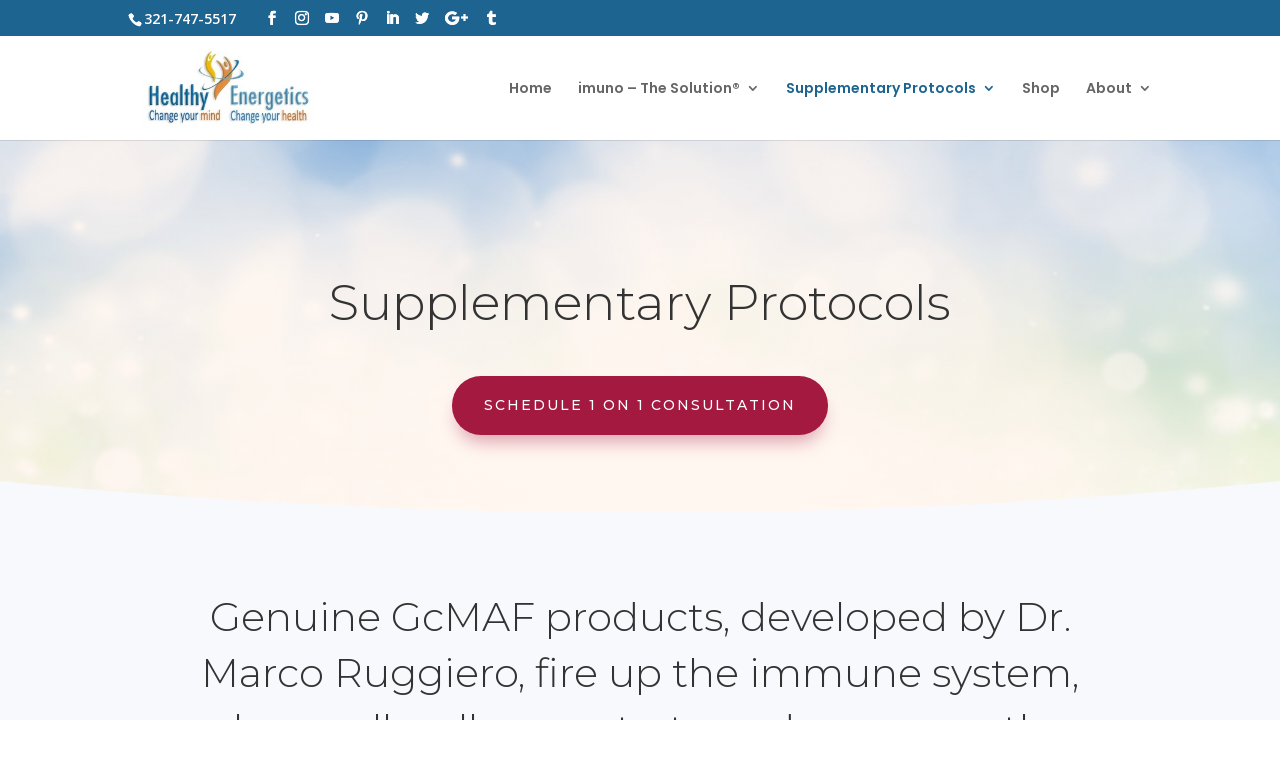

--- FILE ---
content_type: text/html; charset=UTF-8
request_url: https://www.imunothesolution.com/supplementary-protocols/
body_size: 8729
content:
<!DOCTYPE html>
<html lang="en">
<head>
	<meta charset="UTF-8" />
<meta http-equiv="X-UA-Compatible" content="IE=edge">
	<link rel="pingback" href="https://www.imunothesolution.com/xmlrpc.php" />

	<script type="text/javascript">
		document.documentElement.className = 'js';
	</script>

	<script>var et_site_url='https://www.imunothesolution.com';var et_post_id='23';function et_core_page_resource_fallback(a,b){"undefined"===typeof b&&(b=a.sheet.cssRules&&0===a.sheet.cssRules.length);b&&(a.onerror=null,a.onload=null,a.href?a.href=et_site_url+"/?et_core_page_resource="+a.id+et_post_id:a.src&&(a.src=et_site_url+"/?et_core_page_resource="+a.id+et_post_id))}
</script><title>Supplementary Protocols | Healthy Energetics LLC</title>

<!-- This site is optimized with the Yoast SEO Premium plugin v12.3 - https://yoast.com/wordpress/plugins/seo/ -->
<meta name="robots" content="max-snippet:-1, max-image-preview:large, max-video-preview:-1"/>
<link rel="canonical" href="https://www.imunothesolution.com/supplementary-protocols/" />
<meta property="og:locale" content="en_US" />
<meta property="og:type" content="article" />
<meta property="og:title" content="Supplementary Protocols | Healthy Energetics LLC" />
<meta property="og:url" content="https://www.imunothesolution.com/supplementary-protocols/" />
<meta property="og:site_name" content="Healthy Energetics LLC" />
<meta property="article:publisher" content="https://www.facebook.com/HealthyEnergetics/" />
<meta name="twitter:card" content="summary_large_image" />
<meta name="twitter:title" content="Supplementary Protocols | Healthy Energetics LLC" />
<script type='application/ld+json' class='yoast-schema-graph yoast-schema-graph--main'>{"@context":"https://schema.org","@graph":[{"@type":"Organization","@id":"https://www.imunothesolution.com/#organization","name":"Healthy Energetics LLC","url":"https://www.imunothesolution.com/","sameAs":["https://www.facebook.com/HealthyEnergetics/","https://www.youtube.com/channel/UCNc_L3IS5jCw9aiiKIrZGfA?view_as=subscriber"],"logo":{"@type":"ImageObject","@id":"https://www.imunothesolution.com/#logo","url":"https://www.imunothesolution.com/wp-content/uploads/2019/02/helogogb.jpg","width":583,"height":285,"caption":"Healthy Energetics LLC"},"image":{"@id":"https://www.imunothesolution.com/#logo"}},{"@type":"WebSite","@id":"https://www.imunothesolution.com/#website","url":"https://www.imunothesolution.com/","name":"imuno\u00ae The Solution | Healthy Energetics","publisher":{"@id":"https://www.imunothesolution.com/#organization"},"potentialAction":{"@type":"SearchAction","target":"https://www.imunothesolution.com/?s={search_term_string}","query-input":"required name=search_term_string"}},{"@type":"WebPage","@id":"https://www.imunothesolution.com/supplementary-protocols/#webpage","url":"https://www.imunothesolution.com/supplementary-protocols/","inLanguage":"en","name":"Supplementary Protocols | Healthy Energetics LLC","isPartOf":{"@id":"https://www.imunothesolution.com/#website"},"datePublished":"2018-09-28T13:15:40-04:00","dateModified":"2018-11-22T08:01:21-05:00"}]}</script>
<!-- / Yoast SEO Premium plugin. -->

<link rel='dns-prefetch' href='//fonts.googleapis.com' />
<link rel='dns-prefetch' href='//s.w.org' />
<link rel="alternate" type="application/rss+xml" title="Healthy Energetics LLC &raquo; Feed" href="https://www.imunothesolution.com/feed/" />
<link rel="alternate" type="application/rss+xml" title="Healthy Energetics LLC &raquo; Comments Feed" href="https://www.imunothesolution.com/comments/feed/" />
<!-- This site uses the Google Analytics by MonsterInsights plugin v7.14.0 - Using Analytics tracking - https://www.monsterinsights.com/ -->
<script type="text/javascript" data-cfasync="false">
    (window.gaDevIds=window.gaDevIds||[]).push("dZGIzZG");
	var mi_version         = '7.14.0';
	var mi_track_user      = true;
	var mi_no_track_reason = '';
	
	var disableStr = 'ga-disable-UA-70100816-2';

	/* Function to detect opted out users */
	function __gaTrackerIsOptedOut() {
		return document.cookie.indexOf(disableStr + '=true') > -1;
	}

	/* Disable tracking if the opt-out cookie exists. */
	if ( __gaTrackerIsOptedOut() ) {
		window[disableStr] = true;
	}

	/* Opt-out function */
	function __gaTrackerOptout() {
	  document.cookie = disableStr + '=true; expires=Thu, 31 Dec 2099 23:59:59 UTC; path=/';
	  window[disableStr] = true;
	}

	if ( 'undefined' === typeof gaOptout ) {
		function gaOptout() {
			__gaTrackerOptout();
		}
	}
	
	if ( mi_track_user ) {
		(function(i,s,o,g,r,a,m){i['GoogleAnalyticsObject']=r;i[r]=i[r]||function(){
			(i[r].q=i[r].q||[]).push(arguments)},i[r].l=1*new Date();a=s.createElement(o),
			m=s.getElementsByTagName(o)[0];a.async=1;a.src=g;m.parentNode.insertBefore(a,m)
		})(window,document,'script','//www.google-analytics.com/analytics.js','__gaTracker');

		__gaTracker('create', 'UA-70100816-2', 'auto');
		__gaTracker('set', 'forceSSL', true);
		__gaTracker('require', 'displayfeatures');
		__gaTracker('require', 'linkid', 'linkid.js');
		__gaTracker('send','pageview');
	} else {
		console.log( "" );
		(function() {
			/* https://developers.google.com/analytics/devguides/collection/analyticsjs/ */
			var noopfn = function() {
				return null;
			};
			var noopnullfn = function() {
				return null;
			};
			var Tracker = function() {
				return null;
			};
			var p = Tracker.prototype;
			p.get = noopfn;
			p.set = noopfn;
			p.send = noopfn;
			var __gaTracker = function() {
				var len = arguments.length;
				if ( len === 0 ) {
					return;
				}
				var f = arguments[len-1];
				if ( typeof f !== 'object' || f === null || typeof f.hitCallback !== 'function' ) {
					console.log( 'Not running function __gaTracker(' + arguments[0] + " ....) because you are not being tracked. " + mi_no_track_reason );
					return;
				}
				try {
					f.hitCallback();
				} catch (ex) {

				}
			};
			__gaTracker.create = function() {
				return new Tracker();
			};
			__gaTracker.getByName = noopnullfn;
			__gaTracker.getAll = function() {
				return [];
			};
			__gaTracker.remove = noopfn;
			window['__gaTracker'] = __gaTracker;
					})();
		}
</script>
<!-- / Google Analytics by MonsterInsights -->
		<script type="text/javascript">
			window._wpemojiSettings = {"baseUrl":"https:\/\/s.w.org\/images\/core\/emoji\/13.0.1\/72x72\/","ext":".png","svgUrl":"https:\/\/s.w.org\/images\/core\/emoji\/13.0.1\/svg\/","svgExt":".svg","source":{"concatemoji":"https:\/\/www.imunothesolution.com\/wp-includes\/js\/wp-emoji-release.min.js?ver=5.6.14"}};
			!function(e,a,t){var n,r,o,i=a.createElement("canvas"),p=i.getContext&&i.getContext("2d");function s(e,t){var a=String.fromCharCode;p.clearRect(0,0,i.width,i.height),p.fillText(a.apply(this,e),0,0);e=i.toDataURL();return p.clearRect(0,0,i.width,i.height),p.fillText(a.apply(this,t),0,0),e===i.toDataURL()}function c(e){var t=a.createElement("script");t.src=e,t.defer=t.type="text/javascript",a.getElementsByTagName("head")[0].appendChild(t)}for(o=Array("flag","emoji"),t.supports={everything:!0,everythingExceptFlag:!0},r=0;r<o.length;r++)t.supports[o[r]]=function(e){if(!p||!p.fillText)return!1;switch(p.textBaseline="top",p.font="600 32px Arial",e){case"flag":return s([127987,65039,8205,9895,65039],[127987,65039,8203,9895,65039])?!1:!s([55356,56826,55356,56819],[55356,56826,8203,55356,56819])&&!s([55356,57332,56128,56423,56128,56418,56128,56421,56128,56430,56128,56423,56128,56447],[55356,57332,8203,56128,56423,8203,56128,56418,8203,56128,56421,8203,56128,56430,8203,56128,56423,8203,56128,56447]);case"emoji":return!s([55357,56424,8205,55356,57212],[55357,56424,8203,55356,57212])}return!1}(o[r]),t.supports.everything=t.supports.everything&&t.supports[o[r]],"flag"!==o[r]&&(t.supports.everythingExceptFlag=t.supports.everythingExceptFlag&&t.supports[o[r]]);t.supports.everythingExceptFlag=t.supports.everythingExceptFlag&&!t.supports.flag,t.DOMReady=!1,t.readyCallback=function(){t.DOMReady=!0},t.supports.everything||(n=function(){t.readyCallback()},a.addEventListener?(a.addEventListener("DOMContentLoaded",n,!1),e.addEventListener("load",n,!1)):(e.attachEvent("onload",n),a.attachEvent("onreadystatechange",function(){"complete"===a.readyState&&t.readyCallback()})),(n=t.source||{}).concatemoji?c(n.concatemoji):n.wpemoji&&n.twemoji&&(c(n.twemoji),c(n.wpemoji)))}(window,document,window._wpemojiSettings);
		</script>
		<meta content="HealthyEnergetics v." name="generator"/><style type="text/css">
img.wp-smiley,
img.emoji {
	display: inline !important;
	border: none !important;
	box-shadow: none !important;
	height: 1em !important;
	width: 1em !important;
	margin: 0 .07em !important;
	vertical-align: -0.1em !important;
	background: none !important;
	padding: 0 !important;
}
</style>
	<link rel='stylesheet' id='wp-block-library-css'  href='https://www.imunothesolution.com/wp-includes/css/dist/block-library/style.min.css?ver=5.6.14' type='text/css' media='all' />
<link rel='stylesheet' id='simple-sitemap-css-css'  href='https://www.imunothesolution.com/wp-content/plugins/simple-sitemap/lib/assets/css/simple-sitemap.css?ver=5.6.14' type='text/css' media='all' />
<link rel='stylesheet' id='contact-form-7-css'  href='https://www.imunothesolution.com/wp-content/plugins/contact-form-7/includes/css/styles.css?ver=5.3.2' type='text/css' media='all' />
<link rel='stylesheet' id='monsterinsights-popular-posts-style-css'  href='https://www.imunothesolution.com/wp-content/plugins/google-analytics-for-wordpress/assets/css/frontend.min.css?ver=7.14.0' type='text/css' media='all' />
<link rel='stylesheet' id='divi-fonts-css'  href='https://fonts.googleapis.com/css?family=Open+Sans:300italic,400italic,600italic,700italic,800italic,400,300,600,700,800&#038;subset=latin,latin-ext' type='text/css' media='all' />
<link rel='stylesheet' id='divi-style-css'  href='https://www.imunothesolution.com/wp-content/themes/HealthyEnergetics/style.css?ver=4.0.3' type='text/css' media='all' />
<link rel='stylesheet' id='et-builder-googlefonts-cached-css'  href='https://fonts.googleapis.com/css?family=Poppins%3A100%2C100italic%2C200%2C200italic%2C300%2C300italic%2Cregular%2Citalic%2C500%2C500italic%2C600%2C600italic%2C700%2C700italic%2C800%2C800italic%2C900%2C900italic%7CMontserrat%3A100%2C100italic%2C200%2C200italic%2C300%2C300italic%2Cregular%2Citalic%2C500%2C500italic%2C600%2C600italic%2C700%2C700italic%2C800%2C800italic%2C900%2C900italic&#038;ver=5.6.14#038;subset=latin,latin-ext' type='text/css' media='all' />
<link rel='stylesheet' id='dashicons-css'  href='https://www.imunothesolution.com/wp-includes/css/dashicons.min.css?ver=5.6.14' type='text/css' media='all' />
<script type='text/javascript' id='monsterinsights-frontend-script-js-extra'>
/* <![CDATA[ */
var monsterinsights_frontend = {"js_events_tracking":"true","download_extensions":"doc,pdf,ppt,zip,xls,docx,pptx,xlsx","inbound_paths":"[{\"path\":\"\\\/go\\\/\",\"label\":\"affiliate\"},{\"path\":\"\\\/recommend\\\/\",\"label\":\"affiliate\"}]","home_url":"https:\/\/www.imunothesolution.com","hash_tracking":"false"};
/* ]]> */
</script>
<script type='text/javascript' src='https://www.imunothesolution.com/wp-content/plugins/google-analytics-for-wordpress/assets/js/frontend.min.js?ver=7.14.0' id='monsterinsights-frontend-script-js'></script>
<script type='text/javascript' src='https://www.imunothesolution.com/wp-includes/js/jquery/jquery.min.js?ver=3.5.1' id='jquery-core-js'></script>
<script type='text/javascript' src='https://www.imunothesolution.com/wp-includes/js/jquery/jquery-migrate.min.js?ver=3.3.2' id='jquery-migrate-js'></script>
<link rel="https://api.w.org/" href="https://www.imunothesolution.com/wp-json/" /><link rel="alternate" type="application/json" href="https://www.imunothesolution.com/wp-json/wp/v2/pages/23" /><link rel="EditURI" type="application/rsd+xml" title="RSD" href="https://www.imunothesolution.com/xmlrpc.php?rsd" />
<link rel="wlwmanifest" type="application/wlwmanifest+xml" href="https://www.imunothesolution.com/wp-includes/wlwmanifest.xml" /> 
<meta name="generator" content="WordPress 5.6.14" />
<link rel='shortlink' href='https://www.imunothesolution.com/?p=23' />
<link rel="alternate" type="application/json+oembed" href="https://www.imunothesolution.com/wp-json/oembed/1.0/embed?url=https%3A%2F%2Fwww.imunothesolution.com%2Fsupplementary-protocols%2F" />
<link rel="alternate" type="text/xml+oembed" href="https://www.imunothesolution.com/wp-json/oembed/1.0/embed?url=https%3A%2F%2Fwww.imunothesolution.com%2Fsupplementary-protocols%2F&#038;format=xml" />
<meta name="viewport" content="width=device-width, initial-scale=1.0, maximum-scale=1.0, user-scalable=0" /><!-- Start of bravocoop Zendesk Widget script -->
<script id="ze-snippet" src="https://static.zdassets.com/ekr/snippet.js?key=8daf4d7f-2359-4d18-b610-ee2c13bc90db"> </script>
<!-- End of bravocoop Zendesk Widget script --><link rel="icon" href="https://www.imunothesolution.com/wp-content/uploads/2018/10/healthicon.jpg" sizes="32x32" />
<link rel="icon" href="https://www.imunothesolution.com/wp-content/uploads/2018/10/healthicon.jpg" sizes="192x192" />
<link rel="apple-touch-icon" href="https://www.imunothesolution.com/wp-content/uploads/2018/10/healthicon.jpg" />
<meta name="msapplication-TileImage" content="https://www.imunothesolution.com/wp-content/uploads/2018/10/healthicon.jpg" />
<link rel="stylesheet" id="et-core-unified-23-cached-inline-styles" href="https://www.imunothesolution.com/wp-content/cache/et/23/et-core-unified-23-17610522678261.min.css" onerror="et_core_page_resource_fallback(this, true)" onload="et_core_page_resource_fallback(this)" /></head>
<body data-rsssl=1 class="page-template-default page page-id-23 page-parent et_pb_button_helper_class et_fixed_nav et_show_nav et_secondary_nav_enabled et_secondary_nav_two_panels et_primary_nav_dropdown_animation_fade et_secondary_nav_dropdown_animation_fade et_header_style_left et_pb_footer_columns4 et_cover_background et_pb_gutter osx et_pb_gutters3 et_pb_pagebuilder_layout et_smooth_scroll et_no_sidebar et_divi_theme et-db et_minified_js et_minified_css">
	<div id="page-container">

					<div id="top-header">
			<div class="container clearfix">

			
				<div id="et-info">
									<span id="et-info-phone">321-747-5517</span>
				
				
				<ul class="et-social-icons">

	<li class="et-social-icon et-social-facebook">
		<a href="https://www.facebook.com/bravocoop/" class="icon">
			<span>Facebook</span>
		</a>
	</li>
	
	<li class="et-social-icon et-social-instagram">
<a href="https://www.instagram.com/healthyenergetics/" class="icon">
<span>Instagram</span>
</a>
</li>
	
	<li class="et-social-icon et-social-youtube">
<a href="https://www.youtube.com/channel/UCNc_L3IS5jCw9aiiKIrZGfA?view_as=subscriber" class="icon">
<span>Youtube</span>
</a>
</li>
	
	<li class="et-social-icon et-social-pinterest">
<a href="https://www.pinterest.com/mimthebeam/" class="icon">
<span>Pinterest</span>
</a>
</li>
	
	<li class="et-social-icon et-social-linkedin">
<a href="https://www.linkedin.com/in/mimi-castellanos-3034b846/" class="icon">
<span>Linkedin</span>
</a>
</li>
	
	<li class="et-social-icon et-social-twitter">
		<a href="https://twitter.com/BravoCoop" class="icon">
			<span>Twitter</span>
		</a>
	</li>
	<li class="et-social-icon et-social-google-plus">
		<a href="https://plus.google.com/u/0/108612066965357831316" class="icon">
			<span>Google</span>
		</a>
	</li>
	
	<li class="et-social-icon et-social-tumblr">
		<a href="https://www.tumblr.com/settings/blog/bravocoop" class="icon">
			<span>Tumblr</span>
		</a>
	</li>

</ul>				</div> <!-- #et-info -->

			
				<div id="et-secondary-menu">
				<div class="et_duplicate_social_icons">
								<ul class="et-social-icons">

	<li class="et-social-icon et-social-facebook">
		<a href="https://www.facebook.com/bravocoop/" class="icon">
			<span>Facebook</span>
		</a>
	</li>
	
	<li class="et-social-icon et-social-instagram">
<a href="https://www.instagram.com/healthyenergetics/" class="icon">
<span>Instagram</span>
</a>
</li>
	
	<li class="et-social-icon et-social-youtube">
<a href="https://www.youtube.com/channel/UCNc_L3IS5jCw9aiiKIrZGfA?view_as=subscriber" class="icon">
<span>Youtube</span>
</a>
</li>
	
	<li class="et-social-icon et-social-pinterest">
<a href="https://www.pinterest.com/mimthebeam/" class="icon">
<span>Pinterest</span>
</a>
</li>
	
	<li class="et-social-icon et-social-linkedin">
<a href="https://www.linkedin.com/in/mimi-castellanos-3034b846/" class="icon">
<span>Linkedin</span>
</a>
</li>
	
	<li class="et-social-icon et-social-twitter">
		<a href="https://twitter.com/BravoCoop" class="icon">
			<span>Twitter</span>
		</a>
	</li>
	<li class="et-social-icon et-social-google-plus">
		<a href="https://plus.google.com/u/0/108612066965357831316" class="icon">
			<span>Google</span>
		</a>
	</li>
	
	<li class="et-social-icon et-social-tumblr">
		<a href="https://www.tumblr.com/settings/blog/bravocoop" class="icon">
			<span>Tumblr</span>
		</a>
	</li>

</ul>
							</div>				</div> <!-- #et-secondary-menu -->

			</div> <!-- .container -->
		</div> <!-- #top-header -->
		
	
			<header id="main-header" data-height-onload="89">
			<div class="container clearfix et_menu_container">
							<div class="logo_container">
					<span class="logo_helper"></span>
					<a href="https://www.imunothesolution.com/">
						<img src="https://www.imunothesolution.com/wp-content/uploads/2018/10/helogogb.jpeg" alt="Healthy Energetics LLC" id="logo" data-height-percentage="90" />
					</a>
				</div>
							<div id="et-top-navigation" data-height="89" data-fixed-height="60">
											<nav id="top-menu-nav">
						<ul id="top-menu" class="nav"><li id="menu-item-33" class="menu-item menu-item-type-post_type menu-item-object-page menu-item-home menu-item-33"><a href="https://www.imunothesolution.com/">Home</a></li>
<li id="menu-item-41" class="menu-item menu-item-type-custom menu-item-object-custom menu-item-has-children menu-item-41"><a>imuno – The Solution®</a>
<ul class="sub-menu">
	<li id="menu-item-36" class="menu-item menu-item-type-post_type menu-item-object-page menu-item-36"><a href="https://www.imunothesolution.com/imuno-the-solution/">imuno – The Solution®</a></li>
	<li id="menu-item-37" class="menu-item menu-item-type-post_type menu-item-object-page menu-item-37"><a href="https://www.imunothesolution.com/imuno-the-solution/beauty-applications/">imuno &#8211; The Cream</a></li>
</ul>
</li>
<li id="menu-item-187" class="menu-item menu-item-type-custom menu-item-object-custom current-menu-ancestor current-menu-parent menu-item-has-children menu-item-187"><a>Supplementary Protocols</a>
<ul class="sub-menu">
	<li id="menu-item-188" class="menu-item menu-item-type-post_type menu-item-object-page current-menu-item page_item page-item-23 current_page_item menu-item-188"><a href="https://www.imunothesolution.com/supplementary-protocols/" aria-current="page">Supplementary Protocols</a></li>
	<li id="menu-item-39" class="menu-item menu-item-type-post_type menu-item-object-page menu-item-39"><a href="https://www.imunothesolution.com/supplementary-protocols/bravo-yogurt/">Bravo Yogurt</a></li>
</ul>
</li>
<li id="menu-item-42" class="menu-item menu-item-type-custom menu-item-object-custom menu-item-42"><a target="_blank" rel="noopener" href="https://www.healthyenergetics.com/collections/imuno-the-solution%C2%AE">Shop</a></li>
<li id="menu-item-425" class="menu-item menu-item-type-custom menu-item-object-custom menu-item-has-children menu-item-425"><a>About</a>
<ul class="sub-menu">
	<li id="menu-item-34" class="menu-item menu-item-type-post_type menu-item-object-page menu-item-34"><a href="https://www.imunothesolution.com/about-healthy-energetics/">About</a></li>
	<li id="menu-item-40" class="menu-item menu-item-type-post_type menu-item-object-page menu-item-40"><a href="https://www.imunothesolution.com/the-inventor/">From The Inventor</a></li>
</ul>
</li>
</ul>						</nav>
					
					
					
					
					<div id="et_mobile_nav_menu">
				<div class="mobile_nav closed">
					<span class="select_page">Select Page</span>
					<span class="mobile_menu_bar mobile_menu_bar_toggle"></span>
				</div>
			</div>				</div> <!-- #et-top-navigation -->
			</div> <!-- .container -->
			<div class="et_search_outer">
				<div class="container et_search_form_container">
					<form role="search" method="get" class="et-search-form" action="https://www.imunothesolution.com/">
					<input type="search" class="et-search-field" placeholder="Search &hellip;" value="" name="s" title="Search for:" />					</form>
					<span class="et_close_search_field"></span>
				</div>
			</div>
		</header> <!-- #main-header -->
			<div id="et-main-area">
	
<div id="main-content">


			
				<article id="post-23" class="post-23 page type-page status-publish hentry">

				
					<div class="entry-content">
					<div id="et-boc" class="et-boc">
			
		<div class="et-l et-l--post">
			<div class="et_builder_inner_content et_pb_gutters3">
		<div class="et_pb_section et_pb_section_0 et_pb_with_background et_section_regular section_has_divider et_pb_bottom_divider">
				
				
				
				
					<div class="et_pb_row et_pb_row_0 et_animated">
				<div class="et_pb_column et_pb_column_4_4 et_pb_column_0  et_pb_css_mix_blend_mode_passthrough et-last-child">
				
				
				<div class="et_pb_module et_pb_text et_pb_text_0 et_pb_bg_layout_light  et_pb_text_align_center">
				
				
				<div class="et_pb_text_inner"><h1>Supplementary Protocols</h1></div>
			</div> <!-- .et_pb_text --><div class="et_pb_button_module_wrapper et_pb_button_0_wrapper et_pb_button_alignment_center et_pb_module ">
				<a class="et_pb_button et_pb_button_0 et_hover_enabled et_pb_bg_layout_light" href="https://www.imunothesolution.com/contact/">Schedule 1 on 1 Consultation</a>
			</div>
			</div> <!-- .et_pb_column -->
				
				
			</div> <!-- .et_pb_row -->
				
				<div class="et_pb_bottom_inside_divider et-no-transition"></div>
			</div> <!-- .et_pb_section --><div class="et_pb_section et_pb_section_1 et_pb_with_background et_section_regular">
				
				
				
				
					<div class="et_pb_row et_pb_row_1">
				<div class="et_pb_column et_pb_column_4_4 et_pb_column_1  et_pb_css_mix_blend_mode_passthrough et-last-child">
				
				
				<div class="et_pb_module et_pb_text et_pb_text_1 et_pb_bg_layout_light  et_pb_text_align_center">
				
				
				<div class="et_pb_text_inner"><h2>Genuine GcMAF products, developed by Dr. Marco Ruggiero, fire up the immune system, clean cell walls, penetrate and power up the cells, and in a natural way create diverse healing.</h2></div>
			</div> <!-- .et_pb_text -->
			</div> <!-- .et_pb_column -->
				
				
			</div> <!-- .et_pb_row --><div class="et_pb_row et_pb_row_2">
				<div class="et_pb_column et_pb_column_4_4 et_pb_column_2  et_pb_css_mix_blend_mode_passthrough et-last-child">
				
				
				<div class="et_pb_module et_pb_text et_pb_text_2 et_pb_bg_layout_light  et_pb_text_align_left">
				
				
				<div class="et_pb_text_inner"><h3 style="margin-bottom: 10px; text-align: center;">Dr. Ruggiero Mentions a Protocol for Bravo That Brings Good Results</h3>
<div class='one_half'>
					<ul>
<li>Reference video, at minute 40:10 to 46:30</li>
<li>Mild ketogenic diet</li>
<li>Protein shakes</li>
</ul>
				</div><div class='one_half et_column_last'>
					<ul>
<li>Multi-minerals</li>
<li>Lithium Oratote</li>
<li>Rubia Cordifolia &#8211; neuro protective</li>
</ul>
				</div><div class='clear'></div> </div>
			</div> <!-- .et_pb_text --><div class="et_pb_module et_pb_video et_pb_video_0">
				
				
				
				
			</div>
			</div> <!-- .et_pb_column -->
				
				
			</div> <!-- .et_pb_row -->
				
				
			</div> <!-- .et_pb_section --><div class="et_pb_section et_pb_section_2 et_pb_section_parallax et_pb_with_background et_section_regular">
				
				<div class="et_parallax_bg_wrap"><div
						class="et_parallax_bg"
						style="background-image: url(https://www.imunothesolution.com/wp-content/uploads/2018/09/therapist-06d.png);"
					></div></div>
				
				
					<div class="et_pb_row et_pb_row_3">
				<div class="et_pb_column et_pb_column_4_4 et_pb_column_3  et_pb_css_mix_blend_mode_passthrough et-last-child">
				
				
				<div class="et_pb_module et_pb_text et_pb_text_3 et_pb_bg_layout_light  et_pb_text_align_center">
				
				
				<div class="et_pb_text_inner"><h2>Products Available for Supplemental Protocols</h2></div>
			</div> <!-- .et_pb_text -->
			</div> <!-- .et_pb_column -->
				
				
			</div> <!-- .et_pb_row --><div class="et_pb_row et_pb_row_4">
				<div class="et_pb_column et_pb_column_1_2 et_pb_column_4  et_pb_css_mix_blend_mode_passthrough">
				
				
				<div class="et_pb_module et_pb_blurb et_pb_blurb_0 et_pb_bg_layout_light  et_pb_text_align_center  et_pb_blurb_position_left">
				
				
				<div class="et_pb_blurb_content">
					<div class="et_pb_main_blurb_image"><span class="et_pb_image_wrap"><span class="et-waypoint et_pb_animation_top et-pb-icon">&#xe046;</span></span></div>
					<div class="et_pb_blurb_container">
						<h4 class="et_pb_module_header"><span>Bravo GcMAF Yogurt is a cultured probiotic yogurt formula to renovate immune system and digestion.</span></h4>
						<div class="et_pb_blurb_description"><p>&nbsp;</p></div>
					</div>
				</div> <!-- .et_pb_blurb_content -->
			</div> <!-- .et_pb_blurb --><div class="et_pb_module et_pb_text et_pb_text_4 et_pb_bg_layout_light  et_pb_text_align_left">
				
				
				<div class="et_pb_text_inner"><ul>
<li><a href="https://www.healthyenergetics.com/collections/bravo-prepared-gcmaf" target="_blank" rel="noopener">Prepared GcMAF Yogurt shipped overnight on ice</a></li>
<li><a href="https://www.healthyenergetics.com/collections/bravo-prepared-gcmaf/products/bravo-gcmaf-yogurt-powder-three-1-liter-packs" target="_blank" rel="noopener">Yogurt Powder Starter in three sizes for making fresh yogurt at home</a></li>
<li>Enteric Capsules to pass through digestion and restore solar plexis area</li>
<li>Suppositories to give support to the pelvic region and spine</li>
<li>Topically, smoothe a dab of yogurt on your skin for glowing skin strong &#8220;parimeter protecition&#8221;</li>
<li>Gift Baskets to give to your friends and loved ones</li>
</ul></div>
			</div> <!-- .et_pb_text --><div class="et_pb_button_module_wrapper et_pb_button_1_wrapper et_pb_button_alignment_left et_pb_module ">
				<a class="et_pb_button et_pb_button_1 et_hover_enabled et_pb_bg_layout_light" href="https://www.healthyenergetics.com/collections/bravo-prepared-gcmaf" target="_blank">Buy Now</a>
			</div>
			</div> <!-- .et_pb_column --><div class="et_pb_column et_pb_column_1_2 et_pb_column_5  et_pb_css_mix_blend_mode_passthrough et-last-child">
				
				
				<div class="et_pb_module et_pb_blurb et_pb_blurb_1 et_pb_bg_layout_light  et_pb_text_align_center  et_pb_blurb_position_left">
				
				
				<div class="et_pb_blurb_content">
					<div class="et_pb_main_blurb_image"><span class="et_pb_image_wrap"><span class="et-waypoint et_pb_animation_top et-pb-icon">&#xe046;</span></span></div>
					<div class="et_pb_blurb_container">
						<h4 class="et_pb_module_header"><span>Non-Dairy Probiotic Drink is a dairy free product (ingredients &amp; equipment too) for those with allergies</span></h4>
						
					</div>
				</div> <!-- .et_pb_blurb_content -->
			</div> <!-- .et_pb_blurb --><div class="et_pb_module et_pb_text et_pb_text_5 et_pb_bg_layout_light  et_pb_text_align_left">
				
				
				<div class="et_pb_text_inner"><ul>
<li>Prepared Non-Dairy GcMAF Probiotic Drink</li>
<li>Starter Powder in three sizes for making fresh Non-Dairy Probiotic Drink at home</li>
<li>Contains low weight Chondriotin Sulfate for restoration of the immune system&#8217;s connection</li>
</ul></div>
			</div> <!-- .et_pb_text --><div class="et_pb_button_module_wrapper et_pb_button_2_wrapper et_pb_button_alignment_left et_pb_module ">
				<a class="et_pb_button et_pb_button_2 et_hover_enabled et_pb_bg_layout_light" href="https://www.healthyenergetics.com/collections/non-dairy-bravo" target="_blank">Buy Now</a>
			</div>
			</div> <!-- .et_pb_column -->
				
				
			</div> <!-- .et_pb_row --><div class="et_pb_row et_pb_row_5">
				<div class="et_pb_column et_pb_column_1_2 et_pb_column_6  et_pb_css_mix_blend_mode_passthrough">
				
				
				<div class="et_pb_module et_pb_blurb et_pb_blurb_2 et_pb_bg_layout_light  et_pb_text_align_center  et_pb_blurb_position_left">
				
				
				<div class="et_pb_blurb_content">
					<div class="et_pb_main_blurb_image"><span class="et_pb_image_wrap"><span class="et-waypoint et_pb_animation_top et-pb-icon">&#xe046;</span></span></div>
					<div class="et_pb_blurb_container">
						<h4 class="et_pb_module_header"><span>Multi-Minerals are offered by Healthy Energetics for your convienience and at a savings</span></h4>
						<div class="et_pb_blurb_description"><p>&nbsp;</p></div>
					</div>
				</div> <!-- .et_pb_blurb_content -->
			</div> <!-- .et_pb_blurb --><div class="et_pb_button_module_wrapper et_pb_button_3_wrapper et_pb_button_alignment_left et_pb_module ">
				<a class="et_pb_button et_pb_button_3 et_hover_enabled et_pb_bg_layout_light" href="https://www.healthyenergetics.com/collections/vits-mins" target="_blank">Buy Now</a>
			</div>
			</div> <!-- .et_pb_column --><div class="et_pb_column et_pb_column_1_2 et_pb_column_7  et_pb_css_mix_blend_mode_passthrough et-last-child">
				
				
				<div class="et_pb_module et_pb_blurb et_pb_blurb_3 et_pb_bg_layout_light  et_pb_text_align_center  et_pb_blurb_position_left">
				
				
				<div class="et_pb_blurb_content">
					<div class="et_pb_main_blurb_image"><span class="et_pb_image_wrap"><span class="et-waypoint et_pb_animation_top et-pb-icon">&#xe046;</span></span></div>
					<div class="et_pb_blurb_container">
						<h4 class="et_pb_module_header"><span>Bravo Protocol is a capsule of Rubia Cordifolia and Lithium Orotate</span></h4>
						<div class="et_pb_blurb_description"><p>&nbsp;</p></div>
					</div>
				</div> <!-- .et_pb_blurb_content -->
			</div> <!-- .et_pb_blurb --><div class="et_pb_button_module_wrapper et_pb_button_4_wrapper et_pb_button_alignment_left et_pb_module ">
				<a class="et_pb_button et_pb_button_4 et_hover_enabled et_pb_bg_layout_light" href="https://www.healthyenergetics.com/products/bravo-protocol-powder" target="_blank">Buy Now</a>
			</div>
			</div> <!-- .et_pb_column -->
				
				
			</div> <!-- .et_pb_row -->
				
				
			</div> <!-- .et_pb_section --><div class="et_pb_section et_pb_section_4 et_section_regular">
				
				
				
				
					<div class="et_pb_row et_pb_row_6">
				<div class="et_pb_column et_pb_column_4_4 et_pb_column_8  et_pb_css_mix_blend_mode_passthrough et-last-child">
				
				
				<div class="et_pb_module et_pb_text et_pb_text_6 et_pb_bg_layout_light  et_pb_text_align_center">
				
				
				<div class="et_pb_text_inner"><h2>Ask Us a Question</h2></div>
			</div> <!-- .et_pb_text -->
			</div> <!-- .et_pb_column -->
				
				
			</div> <!-- .et_pb_row --><div class="et_pb_row et_pb_row_7">
				<div class="et_pb_column et_pb_column_2_3 et_pb_column_9  et_pb_css_mix_blend_mode_passthrough">
				
				
				<div class="et_pb_module et_pb_text et_pb_text_7 et_pb_bg_layout_light  et_pb_text_align_left">
				
				
				<div class="et_pb_text_inner"><p><div role="form" class="wpcf7" id="wpcf7-f191-p23-o1" lang="en-US" dir="ltr">
<div class="screen-reader-response"><p role="status" aria-live="polite" aria-atomic="true"></p> <ul></ul></div>
<form action="/supplementary-protocols/#wpcf7-f191-p23-o1" method="post" class="wpcf7-form init" novalidate="novalidate" data-status="init">
<div style="display: none;">
<input type="hidden" name="_wpcf7" value="191" />
<input type="hidden" name="_wpcf7_version" value="5.3.2" />
<input type="hidden" name="_wpcf7_locale" value="en_US" />
<input type="hidden" name="_wpcf7_unit_tag" value="wpcf7-f191-p23-o1" />
<input type="hidden" name="_wpcf7_container_post" value="23" />
<input type="hidden" name="_wpcf7_posted_data_hash" value="" />
</div>
<div class="one_half">
<p><span class="wpcf7-form-control-wrap name"><input type="text" name="name" value="" size="40" class="wpcf7-form-control wpcf7-text wpcf7-validates-as-required" aria-required="true" aria-invalid="false" placeholder="Name" /></span></p>
</div>
<div class="one_half et_column_last">
<p><span class="wpcf7-form-control-wrap email-282"><input type="email" name="email-282" value="" size="40" class="wpcf7-form-control wpcf7-text wpcf7-email wpcf7-validates-as-required wpcf7-validates-as-email" aria-required="true" aria-invalid="false" placeholder="Email" /></span></p>
</div>
<div style="clear: both;"></div>
<p style="margin-top: 15px;"><span class="wpcf7-form-control-wrap textarea-258"><textarea name="textarea-258" cols="40" rows="10" class="wpcf7-form-control wpcf7-textarea" aria-invalid="false" placeholder="Message"></textarea></span></p>
<p><input type="submit" value="Send" class="wpcf7-form-control wpcf7-submit" /></p>
<div class="wpcf7-response-output" aria-hidden="true"></div></form></div></p></div>
			</div> <!-- .et_pb_text -->
			</div> <!-- .et_pb_column --><div class="et_pb_column et_pb_column_1_3 et_pb_column_10  et_pb_css_mix_blend_mode_passthrough et-last-child">
				
				
				<div class="et_pb_module et_pb_blurb et_pb_blurb_4 et_pb_bg_layout_light  et_pb_text_align_center  et_pb_blurb_position_left">
				
				
				<div class="et_pb_blurb_content">
					<div class="et_pb_main_blurb_image"><span class="et_pb_image_wrap"><span class="et-waypoint et_pb_animation_top et-pb-icon">&#xe090;</span></span></div>
					<div class="et_pb_blurb_container">
						
						<div class="et_pb_blurb_description"><p><a style="color: #333; white-space: nowrap;" href="tel:3217475517">321-747-5517</a></p></div>
					</div>
				</div> <!-- .et_pb_blurb_content -->
			</div> <!-- .et_pb_blurb --><div class="et_pb_module et_pb_blurb et_pb_blurb_5 et_pb_bg_layout_light  et_pb_text_align_center  et_pb_blurb_position_left">
				
				
				<div class="et_pb_blurb_content">
					<div class="et_pb_main_blurb_image"><span class="et_pb_image_wrap"><span class="et-waypoint et_pb_animation_top et-pb-icon">&#xe081;</span></span></div>
					<div class="et_pb_blurb_container">
						
						<div class="et_pb_blurb_description"><p>3650 Belle Arbor Cir, Titusville, FL 32780</p></div>
					</div>
				</div> <!-- .et_pb_blurb_content -->
			</div> <!-- .et_pb_blurb --><div class="et_pb_module et_pb_blurb et_pb_blurb_6 et_pb_bg_layout_light  et_pb_text_align_center  et_pb_blurb_position_left">
				
				
				<div class="et_pb_blurb_content">
					<div class="et_pb_main_blurb_image"><span class="et_pb_image_wrap"><span class="et-waypoint et_pb_animation_top et-pb-icon">&#xe076;</span></span></div>
					<div class="et_pb_blurb_container">
						
						<div class="et_pb_blurb_description"><p><a style="color: #333; white-space: nowrap;" href="mailto:orderdesk@healthyenergetics.com">orderdesk@healthyenergetics.com</a></p></div>
					</div>
				</div> <!-- .et_pb_blurb_content -->
			</div> <!-- .et_pb_blurb -->
			</div> <!-- .et_pb_column -->
				
				
			</div> <!-- .et_pb_row --><div class="et_pb_row et_pb_row_8">
				<div class="et_pb_column et_pb_column_4_4 et_pb_column_11  et_pb_css_mix_blend_mode_passthrough et-last-child">
				
				
				<div class="et_pb_module et_pb_text et_pb_text_8 et_pb_bg_layout_light  et_pb_text_align_center">
				
				
				<div class="et_pb_text_inner"><p><strong>Disclaimer:</strong><br />These products, protocols, and ingredients are not specifically approved by the FDA. The ingredients of both Bravo and imuno™ are FDA approved individually. This protocol is not intended to treat, diagnose or take the place of medical treatment. Consult your health care professional when using any of our products.</p></div>
			</div> <!-- .et_pb_text -->
			</div> <!-- .et_pb_column -->
				
				
			</div> <!-- .et_pb_row -->
				
				
			</div> <!-- .et_pb_section -->		</div><!-- .et_builder_inner_content -->
	</div><!-- .et-l -->
	
			
		</div><!-- #et-boc -->
							</div> <!-- .entry-content -->

				
				</article> <!-- .et_pb_post -->

			

</div> <!-- #main-content -->


	<span class="et_pb_scroll_top et-pb-icon"></span>


			<footer id="main-footer">
				

		
				<div id="footer-bottom">
					<div class="container clearfix">
				<ul class="et-social-icons">

	<li class="et-social-icon et-social-facebook">
		<a href="https://www.facebook.com/bravocoop/" class="icon">
			<span>Facebook</span>
		</a>
	</li>
	
	<li class="et-social-icon et-social-instagram">
<a href="https://www.instagram.com/healthyenergetics/" class="icon">
<span>Instagram</span>
</a>
</li>
	
	<li class="et-social-icon et-social-youtube">
<a href="https://www.youtube.com/channel/UCNc_L3IS5jCw9aiiKIrZGfA?view_as=subscriber" class="icon">
<span>Youtube</span>
</a>
</li>
	
	<li class="et-social-icon et-social-pinterest">
<a href="https://www.pinterest.com/mimthebeam/" class="icon">
<span>Pinterest</span>
</a>
</li>
	
	<li class="et-social-icon et-social-linkedin">
<a href="https://www.linkedin.com/in/mimi-castellanos-3034b846/" class="icon">
<span>Linkedin</span>
</a>
</li>
	
	<li class="et-social-icon et-social-twitter">
		<a href="https://twitter.com/BravoCoop" class="icon">
			<span>Twitter</span>
		</a>
	</li>
	<li class="et-social-icon et-social-google-plus">
		<a href="https://plus.google.com/u/0/108612066965357831316" class="icon">
			<span>Google</span>
		</a>
	</li>
	
	<li class="et-social-icon et-social-tumblr">
		<a href="https://www.tumblr.com/settings/blog/bravocoop" class="icon">
			<span>Tumblr</span>
		</a>
	</li>

</ul><div id="footer-info"><a href="https://www.imunothesolution.com/sitemap/" target="_blank">Site Map</a> | © 2018  All Rights Reserved</div>					</div>	<!-- .container -->
				</div>
			</footer> <!-- #main-footer -->
		</div> <!-- #et-main-area -->


	</div> <!-- #page-container -->

		<script type="text/javascript">
				var et_animation_data = [{"class":"et_pb_row_0","style":"fade","repeat":"once","duration":"1000ms","delay":"0ms","intensity":"50%","starting_opacity":"0%","speed_curve":"ease-in-out"}];
			</script>
	<script type='text/javascript' id='contact-form-7-js-extra'>
/* <![CDATA[ */
var wpcf7 = {"apiSettings":{"root":"https:\/\/www.imunothesolution.com\/wp-json\/contact-form-7\/v1","namespace":"contact-form-7\/v1"}};
/* ]]> */
</script>
<script type='text/javascript' src='https://www.imunothesolution.com/wp-content/plugins/contact-form-7/includes/js/scripts.js?ver=5.3.2' id='contact-form-7-js'></script>
<script type='text/javascript' id='divi-custom-script-js-extra'>
/* <![CDATA[ */
var DIVI = {"item_count":"%d Item","items_count":"%d Items"};
var et_shortcodes_strings = {"previous":"Previous","next":"Next"};
var et_pb_custom = {"ajaxurl":"https:\/\/www.imunothesolution.com\/wp-admin\/admin-ajax.php","images_uri":"https:\/\/www.imunothesolution.com\/wp-content\/themes\/Divi\/images","builder_images_uri":"https:\/\/www.imunothesolution.com\/wp-content\/themes\/Divi\/includes\/builder\/images","et_frontend_nonce":"701c946c57","subscription_failed":"Please, check the fields below to make sure you entered the correct information.","et_ab_log_nonce":"adcaca5b58","fill_message":"Please, fill in the following fields:","contact_error_message":"Please, fix the following errors:","invalid":"Invalid email","captcha":"Captcha","prev":"Prev","previous":"Previous","next":"Next","wrong_captcha":"You entered the wrong number in captcha.","ignore_waypoints":"no","is_divi_theme_used":"1","widget_search_selector":".widget_search","ab_tests":[],"is_ab_testing_active":"","page_id":"23","unique_test_id":"","ab_bounce_rate":"5","is_cache_plugin_active":"no","is_shortcode_tracking":"","tinymce_uri":""}; var et_frontend_scripts = {"builderCssContainerPrefix":"#et-boc","builderCssLayoutPrefix":"#et-boc .et-l"};
var et_pb_box_shadow_elements = [];
/* ]]> */
</script>
<script type='text/javascript' src='https://www.imunothesolution.com/wp-content/themes/Divi/js/custom.min.js?ver=4.0.3' id='divi-custom-script-js'></script>
<script type='text/javascript' src='https://www.imunothesolution.com/wp-content/themes/Divi/core/admin/js/common.js?ver=4.0.3' id='et-core-common-js'></script>
<script type='text/javascript' src='https://www.imunothesolution.com/wp-includes/js/wp-embed.min.js?ver=5.6.14' id='wp-embed-js'></script>
</body>
</html>


--- FILE ---
content_type: text/css
request_url: https://www.imunothesolution.com/wp-content/themes/HealthyEnergetics/style.css?ver=4.0.3
body_size: 353
content:
/*
 Theme Name: HealthyEnergetics
 Theme URI:    
 Description:  
 Author:       
 Author URI:   
 Template: Divi
 Version:      
 Tags:         
 Text Domain:  
*/

@import url("../Divi/style.css");

.wpcf7-text, .wpcf7-textarea, .wpcf7-captchar {
background-color: none !important;
border: 3px solid #eee !important;
width: 100% !important;
-moz-border-radius: 0 !important;
-webkit-border-radius: 0 !important;
border-radius: 20px !important;
font-size: 14px;
color: #999 !important;
padding: 16px !important;
-moz-box-sizing: border-box;
-webkit-box-sizing: border-box;
box-sizing: border-box;
}
.wpcf7-submit {
color: #4f7a97 !important;
margin: 8px auto 0;
cursor: pointer;
font-size: 18px;
font-weight: 500;
-moz-border-radius: 3px;
-webkit-border-radius: 3px;
border-radius: 20px;
padding: 6px 28px;
line-height: 1.7em;
background: transparent;
border: 2px solid;
-webkit-font-smoothing: antialiased;
-moz-osx-font-smoothing: grayscale;
-moz-transition: all 0.2s;
-webkit-transition: all 0.2s;
transition: all 0.2s;
}
.wpcf7-submit:hover {
background-color: #eee;
border-color:#eee;
padding: 6px 28px !important;
}


/*---------------------------RESPONSIVE---------------*/

@media only screen and ( min-width: 1025px ) and ( max-width: 1130px )
{
#logo {
	max-height: 70% !important;
}

#top-menu li {
	display: inline-block;
	padding-right: 10px !important;
	font-size: 13px !important;
}	
}

@media only screen and ( min-width: 981px ) and ( max-width: 1024px )
{
#logo {
	max-height: 70% !important;
}

#top-menu li {
	display: inline-block;
	padding-right: 12px !important;
	font-size: 11px !important;
}	
}


/*---------------------------RESPONSIVE---------------*/

--- FILE ---
content_type: text/css
request_url: https://www.imunothesolution.com/wp-content/cache/et/23/et-core-unified-23-17610522678261.min.css
body_size: 2329
content:
body,.et_pb_column_1_2 .et_quote_content blockquote cite,.et_pb_column_1_2 .et_link_content a.et_link_main_url,.et_pb_column_1_3 .et_quote_content blockquote cite,.et_pb_column_3_8 .et_quote_content blockquote cite,.et_pb_column_1_4 .et_quote_content blockquote cite,.et_pb_blog_grid .et_quote_content blockquote cite,.et_pb_column_1_3 .et_link_content a.et_link_main_url,.et_pb_column_3_8 .et_link_content a.et_link_main_url,.et_pb_column_1_4 .et_link_content a.et_link_main_url,.et_pb_blog_grid .et_link_content a.et_link_main_url,body .et_pb_bg_layout_light .et_pb_post p,body .et_pb_bg_layout_dark .et_pb_post p{font-size:16px}.et_pb_slide_content,.et_pb_best_value{font-size:18px}a{color:#4f7a97}#top-header,#et-secondary-nav li ul{background-color:#1d6490}#top-header,#top-header a,#et-secondary-nav li li a,#top-header .et-social-icon a:before{font-size:14px}#top-menu li.current-menu-ancestor>a,#top-menu li.current-menu-item>a,.et_color_scheme_red #top-menu li.current-menu-ancestor>a,.et_color_scheme_red #top-menu li.current-menu-item>a,.et_color_scheme_pink #top-menu li.current-menu-ancestor>a,.et_color_scheme_pink #top-menu li.current-menu-item>a,.et_color_scheme_orange #top-menu li.current-menu-ancestor>a,.et_color_scheme_orange #top-menu li.current-menu-item>a,.et_color_scheme_green #top-menu li.current-menu-ancestor>a,.et_color_scheme_green #top-menu li.current-menu-item>a{color:#1d6490}#footer-widgets .footer-widget a,#footer-widgets .footer-widget li a,#footer-widgets .footer-widget li a:hover{color:#ffffff}.footer-widget{color:#ffffff}#footer-widgets .footer-widget li:before{top:10.6px}#footer-bottom{background-color:#1d6490}#footer-info,#footer-info a{color:#ffffff}#footer-bottom .et-social-icon a{color:#ffffff}.et_slide_in_menu_container,.et_slide_in_menu_container .et-search-field{letter-spacing:px}.et_slide_in_menu_container .et-search-field::-moz-placeholder{letter-spacing:px}.et_slide_in_menu_container .et-search-field::-webkit-input-placeholder{letter-spacing:px}.et_slide_in_menu_container .et-search-field:-ms-input-placeholder{letter-spacing:px}@media only screen and (min-width:981px){.et_header_style_left #et-top-navigation,.et_header_style_split #et-top-navigation{padding:45px 0 0 0}.et_header_style_left #et-top-navigation nav>ul>li>a,.et_header_style_split #et-top-navigation nav>ul>li>a{padding-bottom:45px}.et_header_style_split .centered-inline-logo-wrap{width:89px;margin:-89px 0}.et_header_style_split .centered-inline-logo-wrap #logo{max-height:89px}.et_pb_svg_logo.et_header_style_split .centered-inline-logo-wrap #logo{height:89px}.et_header_style_centered #top-menu>li>a{padding-bottom:16px}.et_header_style_slide #et-top-navigation,.et_header_style_fullscreen #et-top-navigation{padding:36px 0 36px 0!important}.et_header_style_centered #main-header .logo_container{height:89px}#logo{max-height:90%}.et_pb_svg_logo #logo{height:90%}.et_header_style_left .et-fixed-header #et-top-navigation,.et_header_style_split .et-fixed-header #et-top-navigation{padding:30px 0 0 0}.et_header_style_left .et-fixed-header #et-top-navigation nav>ul>li>a,.et_header_style_split .et-fixed-header #et-top-navigation nav>ul>li>a{padding-bottom:30px}.et_header_style_centered header#main-header.et-fixed-header .logo_container{height:60px}.et_header_style_split .et-fixed-header .centered-inline-logo-wrap{width:60px;margin:-60px 0}.et_header_style_split .et-fixed-header .centered-inline-logo-wrap #logo{max-height:60px}.et_pb_svg_logo.et_header_style_split .et-fixed-header .centered-inline-logo-wrap #logo{height:60px}.et_header_style_slide .et-fixed-header #et-top-navigation,.et_header_style_fullscreen .et-fixed-header #et-top-navigation{padding:21px 0 21px 0!important}.et-fixed-header#top-header,.et-fixed-header#top-header #et-secondary-nav li ul{background-color:#1d6490}.et-fixed-header #top-menu li.current-menu-ancestor>a,.et-fixed-header #top-menu li.current-menu-item>a{color:#1d6490!important}}@media only screen and (min-width:1350px){.et_pb_row{padding:27px 0}.et_pb_section{padding:54px 0}.single.et_pb_pagebuilder_layout.et_full_width_page .et_post_meta_wrapper{padding-top:81px}.et_pb_fullwidth_section{padding:0}}	#main-header,#et-top-navigation{font-family:'Poppins',Helvetica,Arial,Lucida,sans-serif}.u-userLauncherColor:not([disabled]){background-color:#DEAB33!important;color:#fff!important;fill:#fff!important}.u-userHeaderColor{background:#DEAB33!important;color:#fff!important}.kpEIQF:not([disabled]){background-color:#DEAB33!important;color:#fff!important;border-color:rgb(242,199,25)!important}div.et_pb_section.et_pb_section_0{background-image:radial-gradient(circle at top left,rgba(255,227,208,0.31) 80%,rgba(255,227,208,0.18) 100%),url(http://www.imunothesolution.com/wp-content/uploads/2018/10/bokeh-background.jpg)!important}body.et_button_custom_icon #page-container .et_pb_button_3:after{font-size:14px}.et_pb_button_4_wrapper{margin-top:-20px!important;margin-bottom:40px!important}.et_pb_button_4_wrapper .et_pb_button_4,.et_pb_button_4_wrapper .et_pb_button_4:hover{padding-top:16px!important;padding-right:30px!important;padding-bottom:16px!important;padding-left:30px!important}.et_pb_blurb_3 .et-pb-icon{color:#1d6490}.et_pb_blurb_3 .et_pb_blurb_content{max-width:1100px}.et_pb_blurb_3.et_pb_blurb{font-size:16px}.et_pb_blurb_3.et_pb_blurb h4,.et_pb_blurb_3.et_pb_blurb h4 a,.et_pb_blurb_3.et_pb_blurb h1.et_pb_module_header,.et_pb_blurb_3.et_pb_blurb h1.et_pb_module_header a,.et_pb_blurb_3.et_pb_blurb h2.et_pb_module_header,.et_pb_blurb_3.et_pb_blurb h2.et_pb_module_header a,.et_pb_blurb_3.et_pb_blurb h3.et_pb_module_header,.et_pb_blurb_3.et_pb_blurb h3.et_pb_module_header a,.et_pb_blurb_3.et_pb_blurb h5.et_pb_module_header,.et_pb_blurb_3.et_pb_blurb h5.et_pb_module_header a,.et_pb_blurb_3.et_pb_blurb h6.et_pb_module_header,.et_pb_blurb_3.et_pb_blurb h6.et_pb_module_header a{font-family:'Montserrat',Helvetica,Arial,Lucida,sans-serif;font-weight:500;line-height:1.8em}.et_pb_button_3,.et_pb_button_3:after{transition:all 300ms ease 0ms}.et_pb_button_3{box-shadow:0px 12px 18px -6px rgba(29,100,144,0.25)}body #page-container .et_pb_section .et_pb_button_3:after{font-size:1.6em}body #page-container .et_pb_section .et_pb_button_4:after{font-size:1.6em}body #page-container .et_pb_section .et_pb_button_3{color:#1d6490!important;border-width:3px!important;border-color:#1d6490;border-radius:100px;letter-spacing:2px;font-size:14px;font-family:'Montserrat',Helvetica,Arial,Lucida,sans-serif!important;text-transform:uppercase!important;background-color:#ffffff}.et_pb_button_3_wrapper{margin-top:-20px!important;margin-bottom:40px!important}.et_pb_button_3_wrapper .et_pb_button_3,.et_pb_button_3_wrapper .et_pb_button_3:hover{padding-top:16px!important;padding-right:30px!important;padding-bottom:16px!important;padding-left:30px!important}.et_pb_blurb_2 .et-pb-icon{color:#1d6490}.et_pb_blurb_2 .et_pb_blurb_content{max-width:1100px}.et_pb_blurb_2.et_pb_blurb{font-size:16px}.et_pb_blurb_2.et_pb_blurb h4,.et_pb_blurb_2.et_pb_blurb h4 a,.et_pb_blurb_2.et_pb_blurb h1.et_pb_module_header,.et_pb_blurb_2.et_pb_blurb h1.et_pb_module_header a,.et_pb_blurb_2.et_pb_blurb h2.et_pb_module_header,.et_pb_blurb_2.et_pb_blurb h2.et_pb_module_header a,.et_pb_blurb_2.et_pb_blurb h3.et_pb_module_header,.et_pb_blurb_2.et_pb_blurb h3.et_pb_module_header a,.et_pb_blurb_2.et_pb_blurb h5.et_pb_module_header,.et_pb_blurb_2.et_pb_blurb h5.et_pb_module_header a,.et_pb_blurb_2.et_pb_blurb h6.et_pb_module_header,.et_pb_blurb_2.et_pb_blurb h6.et_pb_module_header a{font-family:'Montserrat',Helvetica,Arial,Lucida,sans-serif;font-weight:500;line-height:1.8em}.et_pb_button_2,.et_pb_button_2:after{transition:all 300ms ease 0ms}.et_pb_button_2{box-shadow:0px 12px 18px -6px rgba(29,100,144,0.25)}body #page-container .et_pb_section .et_pb_button_4{color:#1d6490!important;border-width:3px!important;border-color:#1d6490;border-radius:100px;letter-spacing:2px;font-size:14px;font-family:'Montserrat',Helvetica,Arial,Lucida,sans-serif!important;text-transform:uppercase!important;background-color:#ffffff}body.et_button_custom_icon #page-container .et_pb_button_4:after{font-size:14px}.et_pb_section_0.et_pb_section{padding-top:8vw;padding-bottom:4vw}.et_pb_blurb_4 .et_pb_blurb_content{max-width:1100px}.et_pb_blurb_6 .et_pb_blurb_content{max-width:1100px}.et_pb_blurb_6 .et-pb-icon{font-size:24px;color:#1d6490}.et_pb_blurb_6.et_pb_blurb{color:#333333!important}.et_pb_blurb_6.et_pb_blurb h4,.et_pb_blurb_6.et_pb_blurb h4 a,.et_pb_blurb_6.et_pb_blurb h1.et_pb_module_header,.et_pb_blurb_6.et_pb_blurb h1.et_pb_module_header a,.et_pb_blurb_6.et_pb_blurb h2.et_pb_module_header,.et_pb_blurb_6.et_pb_blurb h2.et_pb_module_header a,.et_pb_blurb_6.et_pb_blurb h3.et_pb_module_header,.et_pb_blurb_6.et_pb_blurb h3.et_pb_module_header a,.et_pb_blurb_6.et_pb_blurb h5.et_pb_module_header,.et_pb_blurb_6.et_pb_blurb h5.et_pb_module_header a,.et_pb_blurb_6.et_pb_blurb h6.et_pb_module_header,.et_pb_blurb_6.et_pb_blurb h6.et_pb_module_header a{font-family:'Montserrat',Helvetica,Arial,Lucida,sans-serif;font-size:16px;line-height:1.4em}.et_pb_blurb_5 .et_pb_blurb_content{max-width:1100px}.et_pb_blurb_5 .et-pb-icon{font-size:24px;color:#1d6490}.et_pb_blurb_5.et_pb_blurb{color:#333333!important}.et_pb_blurb_5.et_pb_blurb h4,.et_pb_blurb_5.et_pb_blurb h4 a,.et_pb_blurb_5.et_pb_blurb h1.et_pb_module_header,.et_pb_blurb_5.et_pb_blurb h1.et_pb_module_header a,.et_pb_blurb_5.et_pb_blurb h2.et_pb_module_header,.et_pb_blurb_5.et_pb_blurb h2.et_pb_module_header a,.et_pb_blurb_5.et_pb_blurb h3.et_pb_module_header,.et_pb_blurb_5.et_pb_blurb h3.et_pb_module_header a,.et_pb_blurb_5.et_pb_blurb h5.et_pb_module_header,.et_pb_blurb_5.et_pb_blurb h5.et_pb_module_header a,.et_pb_blurb_5.et_pb_blurb h6.et_pb_module_header,.et_pb_blurb_5.et_pb_blurb h6.et_pb_module_header a{font-family:'Montserrat',Helvetica,Arial,Lucida,sans-serif;font-size:16px;line-height:1.4em}.et_pb_blurb_4 .et-pb-icon{font-size:24px;color:#1d6490}.et_pb_button_4{box-shadow:0px 12px 18px -6px rgba(29,100,144,0.25)}.et_pb_blurb_4.et_pb_blurb{color:#333333!important}.et_pb_blurb_4.et_pb_blurb h4,.et_pb_blurb_4.et_pb_blurb h4 a,.et_pb_blurb_4.et_pb_blurb h1.et_pb_module_header,.et_pb_blurb_4.et_pb_blurb h1.et_pb_module_header a,.et_pb_blurb_4.et_pb_blurb h2.et_pb_module_header,.et_pb_blurb_4.et_pb_blurb h2.et_pb_module_header a,.et_pb_blurb_4.et_pb_blurb h3.et_pb_module_header,.et_pb_blurb_4.et_pb_blurb h3.et_pb_module_header a,.et_pb_blurb_4.et_pb_blurb h5.et_pb_module_header,.et_pb_blurb_4.et_pb_blurb h5.et_pb_module_header a,.et_pb_blurb_4.et_pb_blurb h6.et_pb_module_header,.et_pb_blurb_4.et_pb_blurb h6.et_pb_module_header a{font-family:'Montserrat',Helvetica,Arial,Lucida,sans-serif;font-size:16px;line-height:1.4em}.et_pb_text_6 h5{color:#7f8dff!important;line-height:2em}.et_pb_text_6 h2{font-family:'Montserrat',Helvetica,Arial,Lucida,sans-serif;font-weight:300;font-size:40px;line-height:1.4em}.et_pb_text_6{line-height:2em;max-width:700px}.et_pb_text_6 p{line-height:2em}.et_pb_section_4.et_pb_section{padding-bottom:15px}.et_pb_section_3.et_pb_section{padding-bottom:15px}.et_pb_button_4,.et_pb_button_4:after{transition:all 300ms ease 0ms}body.et_button_custom_icon #page-container .et_pb_button_2:after{font-size:14px}body #page-container .et_pb_section .et_pb_button_2:after{font-size:1.6em}body #page-container .et_pb_section .et_pb_button_2{color:#1d6490!important;border-width:3px!important;border-color:#1d6490;border-radius:100px;letter-spacing:2px;font-size:14px;font-family:'Montserrat',Helvetica,Arial,Lucida,sans-serif!important;text-transform:uppercase!important;background-color:#ffffff}.et_pb_button_0,.et_pb_button_0:after{transition:all 300ms ease 0ms}.et_pb_text_3 p{line-height:2em}div.et_pb_section.et_pb_section_2{background-image:radial-gradient(circle at center,rgba(255,255,255,0) 67%,#ffffff 100%)!important}.et_pb_video_0 .et_pb_video_overlay_hover:hover{background-color:rgba(0,0,0,.6)}.et_pb_text_1 h5{color:#7f8dff!important;line-height:2em}.et_pb_text_1 h2{font-family:'Montserrat',Helvetica,Arial,Lucida,sans-serif;font-weight:300;font-size:40px;line-height:1.4em}.et_pb_text_1{line-height:2em;max-width:960px}.et_pb_text_1 p{line-height:2em}.et_pb_section_1.et_pb_section{background-color:#f7f9fc!important}.et_pb_button_0{box-shadow:0px 12px 18px -6px rgba(164,25,64,0.4)}.et_pb_text_3 h2{font-family:'Montserrat',Helvetica,Arial,Lucida,sans-serif;font-weight:300;font-size:40px;line-height:1.4em}body.et_button_custom_icon #page-container .et_pb_button_0:after{font-size:14px}body #page-container .et_pb_section .et_pb_button_0:after{font-size:1.6em}body #page-container .et_pb_section .et_pb_button_0{color:#ffffff!important;border-color:rgba(0,0,0,0);border-radius:100px;letter-spacing:2px;font-size:14px;font-family:'Montserrat',Helvetica,Arial,Lucida,sans-serif!important;text-transform:uppercase!important;background-color:#a41940}.et_pb_button_0_wrapper .et_pb_button_0,.et_pb_button_0_wrapper .et_pb_button_0:hover{padding-top:16px!important;padding-right:30px!important;padding-bottom:16px!important;padding-left:30px!important}.et_pb_text_0 h1{font-family:'Montserrat',Helvetica,Arial,Lucida,sans-serif;font-weight:300;font-size:50px;line-height:1.4em}.et_pb_text_0{font-size:18px;line-height:2em;max-width:700px}.et_pb_text_0 p{line-height:2em}.et_pb_section_0.section_has_divider.et_pb_bottom_divider .et_pb_bottom_inside_divider{background-image:url([data-uri]);background-size:100% 2.5vw;bottom:0;height:2.5vw;z-index:1}.et_pb_button_2_wrapper{margin-top:-20px!important;margin-bottom:40px!important}.et_pb_text_3{line-height:2em;max-width:960px}.et_pb_text_3 h5{color:#7f8dff!important;line-height:2em}body.et_button_custom_icon #page-container .et_pb_button_1:after{font-size:14px}.et_pb_button_2_wrapper .et_pb_button_2,.et_pb_button_2_wrapper .et_pb_button_2:hover{padding-top:16px!important;padding-right:30px!important;padding-bottom:16px!important;padding-left:30px!important}.et_pb_text_5{margin-top:-20px!important}.et_pb_blurb_1 .et-pb-icon{color:#1d6490}.et_pb_blurb_1 .et_pb_blurb_content{max-width:1100px}.et_pb_blurb_1.et_pb_blurb{font-size:16px}.et_pb_blurb_1.et_pb_blurb h4,.et_pb_blurb_1.et_pb_blurb h4 a,.et_pb_blurb_1.et_pb_blurb h1.et_pb_module_header,.et_pb_blurb_1.et_pb_blurb h1.et_pb_module_header a,.et_pb_blurb_1.et_pb_blurb h2.et_pb_module_header,.et_pb_blurb_1.et_pb_blurb h2.et_pb_module_header a,.et_pb_blurb_1.et_pb_blurb h3.et_pb_module_header,.et_pb_blurb_1.et_pb_blurb h3.et_pb_module_header a,.et_pb_blurb_1.et_pb_blurb h5.et_pb_module_header,.et_pb_blurb_1.et_pb_blurb h5.et_pb_module_header a,.et_pb_blurb_1.et_pb_blurb h6.et_pb_module_header,.et_pb_blurb_1.et_pb_blurb h6.et_pb_module_header a{font-family:'Montserrat',Helvetica,Arial,Lucida,sans-serif;font-weight:500;line-height:1.8em}.et_pb_button_1,.et_pb_button_1:after{transition:all 300ms ease 0ms}.et_pb_button_1{box-shadow:0px 12px 18px -6px rgba(29,100,144,0.25)}body #page-container .et_pb_section .et_pb_button_1:after{font-size:1.6em}body #page-container .et_pb_section .et_pb_button_1{color:#1d6490!important;border-width:3px!important;border-color:#1d6490;border-radius:100px;letter-spacing:2px;font-size:14px;font-family:'Montserrat',Helvetica,Arial,Lucida,sans-serif!important;text-transform:uppercase!important;background-color:#ffffff}.et_pb_button_1_wrapper{margin-top:-20px!important;margin-bottom:40px!important}.et_pb_button_1_wrapper .et_pb_button_1,.et_pb_button_1_wrapper .et_pb_button_1:hover{padding-top:16px!important;padding-right:30px!important;padding-bottom:16px!important;padding-left:30px!important}.et_pb_text_4{margin-top:-20px!important}.et_pb_blurb_0 .et-pb-icon{color:#1d6490}.et_pb_blurb_0 .et_pb_blurb_content{max-width:1100px}.et_pb_blurb_0.et_pb_blurb{font-size:16px}.et_pb_blurb_0.et_pb_blurb h4,.et_pb_blurb_0.et_pb_blurb h4 a,.et_pb_blurb_0.et_pb_blurb h1.et_pb_module_header,.et_pb_blurb_0.et_pb_blurb h1.et_pb_module_header a,.et_pb_blurb_0.et_pb_blurb h2.et_pb_module_header,.et_pb_blurb_0.et_pb_blurb h2.et_pb_module_header a,.et_pb_blurb_0.et_pb_blurb h3.et_pb_module_header,.et_pb_blurb_0.et_pb_blurb h3.et_pb_module_header a,.et_pb_blurb_0.et_pb_blurb h5.et_pb_module_header,.et_pb_blurb_0.et_pb_blurb h5.et_pb_module_header a,.et_pb_blurb_0.et_pb_blurb h6.et_pb_module_header,.et_pb_blurb_0.et_pb_blurb h6.et_pb_module_header a{font-family:'Montserrat',Helvetica,Arial,Lucida,sans-serif;font-weight:500;line-height:1.8em}.et_pb_text_8{font-size:14px}.et_pb_text_3.et_pb_module{margin-left:auto!important;margin-right:auto!important}.et_pb_text_6.et_pb_module{margin-left:auto!important;margin-right:auto!important}.et_pb_text_0.et_pb_module{margin-left:auto!important;margin-right:auto!important}.et_pb_text_1.et_pb_module{margin-left:auto!important;margin-right:auto!important}@media only screen and (max-width:980px){.et_pb_text_0 h1{font-size:40px}body #page-container .et_pb_section .et_pb_button_2:after{display:inline-block;opacity:0}body #page-container .et_pb_section .et_pb_button_4:after{display:inline-block;opacity:0}body #page-container .et_pb_section .et_pb_button_4:hover{padding-left:0.7em;padding-right:2em}body #page-container .et_pb_section .et_pb_button_4{padding-left:1em;padding-right:1em}body #page-container .et_pb_section .et_pb_button_3:hover:after{opacity:1}body #page-container .et_pb_section .et_pb_button_3:after{display:inline-block;opacity:0}body #page-container .et_pb_section .et_pb_button_3:hover{padding-left:0.7em;padding-right:2em}body #page-container .et_pb_section .et_pb_button_3{padding-left:1em;padding-right:1em}body #page-container .et_pb_section .et_pb_button_2:hover:after{opacity:1}body #page-container .et_pb_section .et_pb_button_2:hover{padding-left:0.7em;padding-right:2em}body #page-container .et_pb_section .et_pb_button_0{padding-left:1em;padding-right:1em}body #page-container .et_pb_section .et_pb_button_2{padding-left:1em;padding-right:1em}body #page-container .et_pb_section .et_pb_button_1:hover:after{opacity:1}body #page-container .et_pb_section .et_pb_button_1:after{display:inline-block;opacity:0}body #page-container .et_pb_section .et_pb_button_1:hover{padding-left:0.7em;padding-right:2em}body #page-container .et_pb_section .et_pb_button_1{padding-left:1em;padding-right:1em}body #page-container .et_pb_section .et_pb_button_0:hover:after{opacity:1}body #page-container .et_pb_section .et_pb_button_0:after{display:inline-block;opacity:0}body #page-container .et_pb_section .et_pb_button_0:hover{padding-left:0.7em;padding-right:2em}body #page-container .et_pb_section .et_pb_button_4:hover:after{opacity:1}}@media only screen and (max-width:767px){.et_pb_text_0 h1{font-size:32px}body #page-container .et_pb_section .et_pb_button_2:after{display:inline-block;opacity:0}body #page-container .et_pb_section .et_pb_button_4:hover:after{opacity:1}body #page-container .et_pb_section .et_pb_button_4:after{display:inline-block;opacity:0}body #page-container .et_pb_section .et_pb_button_4:hover{padding-left:0.7em;padding-right:2em}body #page-container .et_pb_section .et_pb_button_4{padding-left:1em;padding-right:1em}body #page-container .et_pb_section .et_pb_button_3:hover:after{opacity:1}body #page-container .et_pb_section .et_pb_button_3:after{display:inline-block;opacity:0}body #page-container .et_pb_section .et_pb_button_3:hover{padding-left:0.7em;padding-right:2em}body #page-container .et_pb_section .et_pb_button_3{padding-left:1em;padding-right:1em}body #page-container .et_pb_section .et_pb_button_2:hover:after{opacity:1}body #page-container .et_pb_section .et_pb_button_2:hover{padding-left:0.7em;padding-right:2em}body #page-container .et_pb_section .et_pb_button_0{padding-left:1em;padding-right:1em}body #page-container .et_pb_section .et_pb_button_2{padding-left:1em;padding-right:1em}body #page-container .et_pb_section .et_pb_button_1:hover:after{opacity:1}body #page-container .et_pb_section .et_pb_button_1:after{display:inline-block;opacity:0}body #page-container .et_pb_section .et_pb_button_1:hover{padding-left:0.7em;padding-right:2em}body #page-container .et_pb_section .et_pb_button_1{padding-left:1em;padding-right:1em}.et_pb_text_3 h2{font-size:30px}.et_pb_text_1 h2{font-size:30px}body #page-container .et_pb_section .et_pb_button_0:hover:after{opacity:1}body #page-container .et_pb_section .et_pb_button_0:after{display:inline-block;opacity:0}body #page-container .et_pb_section .et_pb_button_0:hover{padding-left:0.7em;padding-right:2em}.et_pb_text_6 h2{font-size:30px}}

--- FILE ---
content_type: text/plain
request_url: https://www.google-analytics.com/j/collect?v=1&_v=j102&a=798676316&t=pageview&_s=1&dl=https%3A%2F%2Fwww.imunothesolution.com%2Fsupplementary-protocols%2F&ul=en-us%40posix&dt=Supplementary%20Protocols%20%7C%20Healthy%20Energetics%20LLC&sr=1280x720&vp=1280x720&_u=aGBAgUAjCAAAACAAI~&jid=2012191325&gjid=546910349&cid=1177904242.1762599184&tid=UA-70100816-2&_gid=1200070705.1762599184&_slc=1&did=dZGIzZG&z=888220774
body_size: -453
content:
2,cG-P380Z1Q1J4